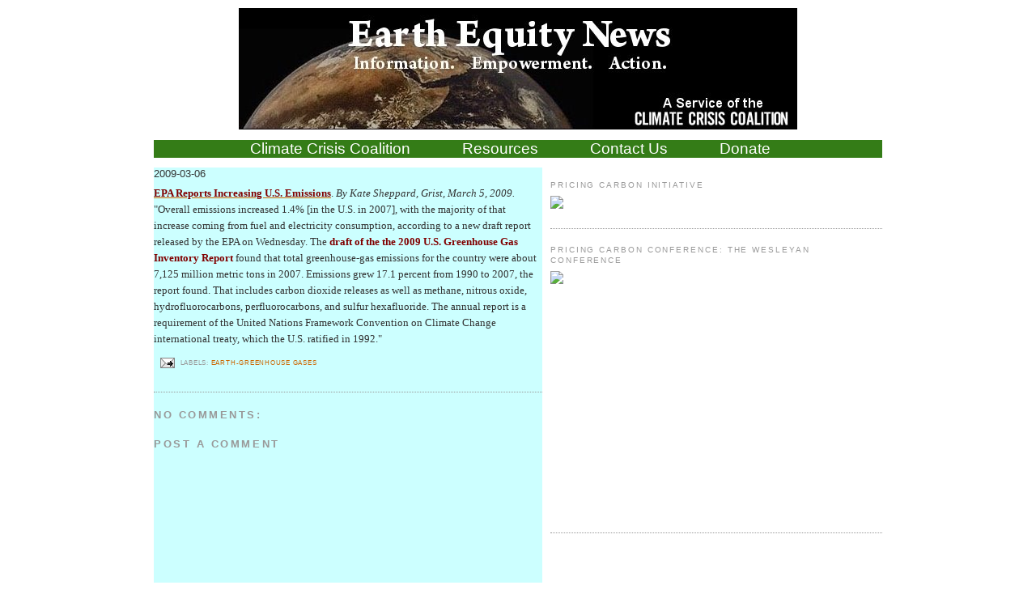

--- FILE ---
content_type: text/html; charset=UTF-8
request_url: http://earthequitynews.blogspot.com/2009/03/epa-reports-increasing-u.html
body_size: 7193
content:
<!DOCTYPE html>
<html dir='ltr' xmlns='http://www.w3.org/1999/xhtml' xmlns:b='http://www.google.com/2005/gml/b' xmlns:data='http://www.google.com/2005/gml/data' xmlns:expr='http://www.google.com/2005/gml/expr'>
<head>
<link href='https://www.blogger.com/static/v1/widgets/2944754296-widget_css_bundle.css' rel='stylesheet' type='text/css'/>
<meta content='text/html; charset=UTF-8' http-equiv='Content-Type'/>
<meta content='blogger' name='generator'/>
<link href='http://earthequitynews.blogspot.com/favicon.ico' rel='icon' type='image/x-icon'/>
<link href='http://earthequitynews.blogspot.com/2009/03/epa-reports-increasing-u.html' rel='canonical'/>
<link rel="alternate" type="application/atom+xml" title="Earth Equity News - Atom" href="http://earthequitynews.blogspot.com/feeds/posts/default" />
<link rel="alternate" type="application/rss+xml" title="Earth Equity News - RSS" href="http://earthequitynews.blogspot.com/feeds/posts/default?alt=rss" />
<link rel="service.post" type="application/atom+xml" title="Earth Equity News - Atom" href="https://www.blogger.com/feeds/1342267799437168875/posts/default" />

<link rel="alternate" type="application/atom+xml" title="Earth Equity News - Atom" href="http://earthequitynews.blogspot.com/feeds/3932400917924379856/comments/default" />
<!--Can't find substitution for tag [blog.ieCssRetrofitLinks]-->
<meta content='http://earthequitynews.blogspot.com/2009/03/epa-reports-increasing-u.html' property='og:url'/>
<meta content='Earth Equity News' property='og:title'/>
<meta content='EPA Reports Increasing U.S. Emissions . By Kate Sheppard, Grist, March 5, 2009.  &quot;Overall emissions increased 1.4% [in the U.S. in 2007], wi...' property='og:description'/>
<title>Earth Equity News</title>
<style id='page-skin-1' type='text/css'><!--
/*
-----------------------------------------------
Blogger Template Style
Name:     Minima
Designer: Douglas Bowman
URL:      www.stopdesign.com
Date:     26 Feb 2004
Updated by: Blogger Team
----------------------------------------------- */
/* Variable definitions
====================
<Variable name="bgcolor" description="Page Background Color"
type="color" default="#fff">
<Variable name="textcolor" description="Text Color"
type="color" default="#333">
<Variable name="linkcolor" description="Link Color"
type="color" default="#58a">
<Variable name="pagetitlecolor" description="Blog Title Color"
type="color" default="#666">
<Variable name="descriptioncolor" description="Blog Description Color"
type="color" default="#999">
<Variable name="titlecolor" description="Post Title Color"
type="color" default="#c60">
<Variable name="bordercolor" description="Border Color"
type="color" default="#ccc">
<Variable name="sidebarcolor" description="Sidebar Title Color"
type="color" default="#999">
<Variable name="sidebartextcolor" description="Sidebar Text Color"
type="color" default="#666">
<Variable name="visitedlinkcolor" description="Visited Link Color"
type="color" default="#999">
<Variable name="bodyfont" description="Text Font"
type="font" default="normal normal 100% Georgia, Serif">
<Variable name="headerfont" description="Sidebar Title Font"
type="font"
default="normal normal 78% 'Trebuchet MS',Trebuchet,Arial,Verdana,Sans-serif">
<Variable name="pagetitlefont" description="Blog Title Font"
type="font"
default="normal normal 200% Georgia, Serif">
<Variable name="descriptionfont" description="Blog Description Font"
type="font"
default="normal normal 78% 'Trebuchet MS', Trebuchet, Arial, Verdana, Sans-serif">
<Variable name="postfooterfont" description="Post Footer Font"
type="font"
default="normal normal 78% 'Trebuchet MS', Trebuchet, Arial, Verdana, Sans-serif">
<Variable name="startSide" description="Side where text starts in blog language"
type="automatic" default="left">
<Variable name="endSide" description="Side where text ends in blog language"
type="automatic" default="right">
*/
/* Use this with templates/template-twocol.html */
body {
background:#ffffff;
margin:0;
color:#333333;
font:x-small Georgia Serif;
font-size/* */:/**/small;
font-size: /**/small;
text-align: center;
}
a:link {
color:#cc6600;
text-decoration:none;
}
a:visited {
color:#3743dd;
text-decoration:none;
}
a:hover {
color:#666666;
text-decoration:underline;
}
a img {
border-width:0;
}
/* Header
-----------------------------------------------
*/
#newnavbar ul li{
font-size:14pt;
list-style-type: none;
display:inline;
padding:0px;
background: #347c17;
margin:30px;
border:0px solid;
}
#newnavbar li a{
color: #ffffff;
}
#newnavbar li a:hover {
color: #ffffff;
background: #347c17;
text-decoration: underline;
}
#newnavbar {
background-color:#347c17;
}
#header-wrapper {
margin:0 auto 0px;
clear: both;
word-wrap: break-word;
overflow: hidden;
}
#header-inner {
background-position: center;
margin-left: auto;
margin-right: auto;
}
#header {
margin: 0px solid #999999;
border: 0px solid #999999;
text-align: center;
color:#666666;
}
#header-right {
width: 400px;
float: right;
border: 0px ;
color: #666666;
margin: 5px;
}
#header-right-top {
padding: 0 0px 0px;
}
#header-right-bottom-section {
padding: 0px;
}
#header-right ul {
margin: 0;
padding: 5px;
}
#header-right ul li {
display: inline;
padding: 5px;
}
#header-right-bottom {
width: 400px;
float: right;
border: 0px solid #999999;
color: #666666;
margin: 0px;
}
#header-right-bottom ul {
margin: 0;
padding: 0px;
}
#header-right-bottom ul li {
display: inline;
padding: 0px;
}
#header h1 {
margin:5px 5px 0;
padding: 0px 0px .25em;
line-height:1.2em;
text-transform:uppercase;
letter-spacing:.2em;
font: normal normal 150% Georgia, Times, serif;
}
#header a {
color:#666666;
text-decoration:none;
}
#header a:hover {
color:#666666;
}
#header .description {
margin:0 0px 0px;
padding:0 0px 0px;
max-width:710px;
text-transform:uppercase;
letter-spacing:.2em;
line-height: 1.4em;
font: normal normal 119% Georgia, Times, serif;
color: #333333;
}
#header img {
margin-left: auto;
margin-right: auto;
}
#navbar-iframe { height:0px; visibility:hidden; display:none; }
/* Outer-Wrapper
----------------------------------------------- */
#outer-wrapper {
width: 900px;
margin:0 auto;
padding:10px;
text-align:left;
font: normal normal 98% Arial, sans-serif;
}
#main-wrapper {
background-color: #CCFFFF;
width: 480px;
float: left;
word-wrap: break-word; /* fix for long text breaking sidebar float in IE */
overflow: hidden;     /* fix for long non-text content breaking IE sidebar float */
}
#sidebar-wrapper {
width: 410px;
float: right;
word-wrap: break-word; /* fix for long text breaking sidebar float in IE */
overflow: hidden;      /* fix for long non-text content breaking IE sidebar float */
}
/* Headings
----------------------------------------------- */
h2 {
margin:1.5em 0 .75em;
font:normal normal 75% Arial, sans-serif;
line-height: 1.4em;
text-transform:uppercase;
letter-spacing:.2em;
color:#999999;
}
/* Posts
-----------------------------------------------
*/
h2.date-header {
margin:1.5em 0 .5em;
}
.post {
margin:.5em 0 1.5em;
border-bottom:1px dotted #999999;
padding-bottom:1.5em;
}
.post h3 {
margin:.25em 0 0;
padding:0 0 4px;
font-size:140%;
font-weight:normal;
line-height:1.4em;
color:#666666;
}
.post h3 a, .post h3 a:visited, .post h3 strong {
display:block;
text-decoration:none;
color:#666666;
font-weight:normal;
}
.post h3 strong, .post h3 a:hover {
color:#333333;
}
.post p {
margin:0 0 .75em;
line-height:1.6em;
}
.post-footer {
margin: .75em 0;
color:#999999;
text-transform:uppercase;
letter-spacing:.1em;
font: normal normal 60% Arial, sans-serif;
line-height: 1.4em;
}
.comment-link {
margin-left:.6em;
}
.post img {
padding:4px;
border:1px solid #999999;
}
.post blockquote {
margin:1em 20px;
}
.post blockquote p {
margin:.75em 0;
}
/* Comments
----------------------------------------------- */
#comments h4 {
margin:1em 0;
font-weight: bold;
line-height: 1.4em;
text-transform:uppercase;
letter-spacing:.2em;
color: #999999;
}
#comments-block {
margin:1em 0 1.5em;
line-height:1.6em;
}
#comments-block .comment-author {
margin:.5em 0;
}
#comments-block .comment-body {
margin:.25em 0 0;
}
#comments-block .comment-footer {
margin:-.25em 0 2em;
line-height: 1.4em;
text-transform:uppercase;
letter-spacing:.1em;
}
#comments-block .comment-body p {
margin:0 0 .75em;
}
.deleted-comment {
font-style:italic;
color:gray;
}
#blog-pager-newer-link {
float: left;
}
#blog-pager-older-link {
float: right;
}
#blog-pager {
text-align: center;
}
.feed-links {
clear: both;
line-height: 2.5em;
}
/* Sidebar Content
----------------------------------------------- */
.sidebar {
color: #666666;
line-height: 1.5em;
}
.sidebar ul {
list-style:none;
margin:0 0 0;
padding:0 0 0;
}
.sidebar li {
margin:0;
padding-top:0;
padding-right:0;
padding-bottom:.25em;
padding-left:15px;
text-indent:-15px;
line-height:1.5em;
}
.sidebar .widget, .main .widget {
border-bottom:1px dotted #999999;
margin:0 0 1.5em;
padding:0 0 1.5em;
}
.main .Blog {
border-bottom-width: 0;
}
/* Profile
----------------------------------------------- */
.profile-img {
float: left;
margin-top: 0;
margin-right: 5px;
margin-bottom: 5px;
margin-left: 0;
padding: 4px;
border: 1px solid #999999;
}
.profile-data {
margin:0;
text-transform:uppercase;
letter-spacing:.1em;
font: normal normal 60% Arial, sans-serif;
color: #999999;
font-weight: bold;
line-height: 1.6em;
}
.profile-datablock {
margin:.5em 0 .5em;
}
.profile-textblock {
margin: 0.5em 0;
line-height: 1.6em;
}
.profile-link {
font: normal normal 60% Arial, sans-serif;
text-transform: uppercase;
letter-spacing: .1em;
}
/* Footer
----------------------------------------------- */
#footer {
width:800px;
clear:both;
margin:0 auto;
padding-top:15px;
line-height: 1.6em;
text-transform:uppercase;
letter-spacing:.1em;
text-align: center;
}
.what-next {
width: 250px;
border: 1px solid #999999;
padding: 0 10px 10px 10px;
margin: 10px 10px 0 0;
float: left;
}
--></style>
<!-- calendar widget -->
<script src='http://bloggerbuster.com/scripts/fastinit.js'></script>
<script src='http://bloggerbuster.com/scripts/prototype-1.5.0.js'></script>
<script src='http://bloggerbuster.com/calendar.js'></script>
<link href='http://bloggerbuster.com/calendar.css' rel='stylesheet' type='text/css'/>
<!-- end calendar widget --><link href='https://www.blogger.com/dyn-css/authorization.css?targetBlogID=1342267799437168875&amp;zx=dddcf3ba-fff8-4ecc-be1c-b164a431279a' media='none' onload='if(media!=&#39;all&#39;)media=&#39;all&#39;' rel='stylesheet'/><noscript><link href='https://www.blogger.com/dyn-css/authorization.css?targetBlogID=1342267799437168875&amp;zx=dddcf3ba-fff8-4ecc-be1c-b164a431279a' rel='stylesheet'/></noscript>
<meta name='google-adsense-platform-account' content='ca-host-pub-1556223355139109'/>
<meta name='google-adsense-platform-domain' content='blogspot.com'/>

</head>
<body>
<div class='navbar section' id='navbar'><div class='widget Navbar' data-version='1' id='Navbar1'><script type="text/javascript">
    function setAttributeOnload(object, attribute, val) {
      if(window.addEventListener) {
        window.addEventListener('load',
          function(){ object[attribute] = val; }, false);
      } else {
        window.attachEvent('onload', function(){ object[attribute] = val; });
      }
    }
  </script>
<div id="navbar-iframe-container"></div>
<script type="text/javascript" src="https://apis.google.com/js/platform.js"></script>
<script type="text/javascript">
      gapi.load("gapi.iframes:gapi.iframes.style.bubble", function() {
        if (gapi.iframes && gapi.iframes.getContext) {
          gapi.iframes.getContext().openChild({
              url: 'https://www.blogger.com/navbar/1342267799437168875?po\x3d3932400917924379856\x26origin\x3dhttp://earthequitynews.blogspot.com',
              where: document.getElementById("navbar-iframe-container"),
              id: "navbar-iframe"
          });
        }
      });
    </script><script type="text/javascript">
(function() {
var script = document.createElement('script');
script.type = 'text/javascript';
script.src = '//pagead2.googlesyndication.com/pagead/js/google_top_exp.js';
var head = document.getElementsByTagName('head')[0];
if (head) {
head.appendChild(script);
}})();
</script>
</div></div>
<div id='outer-wrapper'><div id='wrap2'>
<!-- skip links for text browsers -->
<span id='skiplinks' style='display:none;'>
<a href='#main'>skip to main </a> |
      <a href='#sidebar'>skip to sidebar</a>
</span>
<div id='header-wrapper'>
<div class='header section' id='header'><div class='widget Header' data-version='1' id='Header1'>
<div id='header-inner'>
<a href='http://earthequitynews.blogspot.com/' style='display: block'>
<img alt='Earth Equity News' height='150px; ' id='Header1_headerimg' src='https://blogger.googleusercontent.com/img/b/R29vZ2xl/AVvXsEhVl-wlq3egz_u1XYlbmPjd9xN9uIgHkPcQ6xMfOquZEp6drzj0qFdOtmzBJaTc9W_JPfF4QCdAc8XZDj2nA4JX80kwHO639Cbbmj8P97MXpgMI-wIjkevNdecnxRf1ZSr4ibz9spb9wM-d/s1600-r/een_blogheader.jpg' style='display: block' width='690px; '/>
</a>
</div>
</div><div class='widget HTML' data-version='1' id='HTML3'>
<div class='widget-content'>
<div id="newnavbar">
<ul>
<li><a href="http://www.climatecrisiscoalition.org/">Climate Crisis Coalition</a></li>
<li>
<a href="http://www.climatecrisiscoalition.org/resources.html">Resources</a></li>
<li>
<a href="http://www.climatecrisiscoalition.org/contactus.html">Contact Us</a></li>
<li><a href="http://www.climatecrisiscoalition.org/donate.html">Donate</a></li>
<li>
</li></ul></div>
</div>
<div class='clear'></div>
</div></div>
</div>
<div id='content-wrapper'>
<div id='crosscol-wrapper' style='text-align:center'>
<div class='crosscol no-items section' id='crosscol'></div>
</div>
<div id='main-wrapper'>
<div class='main section' id='main'><div class='widget Blog' data-version='1' id='Blog1'>
<div class='blog-posts hfeed'>
<!--Can't find substitution for tag [adStart]-->
<div class='date-header'>2009-03-06</div>
<div class='post hentry'>
<a name='3932400917924379856'></a>
<div class='post-header-line-1'></div>
<div class='post-body entry-content'>
<p><u style="font-family: georgia;"><span style="font-size: 10pt; color: maroon;"><a href="http://salsa.democracyinaction.org/dia/track.jsp?v=2&amp;c=rZQQbytrv301dVgG0i2S3O5q77wXoqIL"><b><u><span style="color: maroon;">EPA Reports Increasing U.S. Emissions</span></u></b></a></span></u><span style="font-size: 10pt; font-family: georgia;">. <i>By Kate Sheppard, Grist, March 5, 2009.</i> "Overall emissions increased 1.4% [in the U.S. in 2007], with the majority of that increase coming from fuel and electricity consumption, according to a new draft report released by the EPA on Wednesday. The <span style="color: maroon;"><a href="http://salsa.democracyinaction.org/dia/track.jsp?v=2&amp;c=mCobetDdWJIctMw4KolJ2O5q77wXoqIL"><b><span style="color: maroon;">draft of the the 2009 U.S. Greenhouse Gas Inventory Report</span></b></a></span> found that total greenhouse-gas emissions for the country were about 7,125 million metric tons in 2007. Emissions grew 17.1 percent from 1990 to 2007, the report found. That includes carbon dioxide releases as well as methane, nitrous oxide, hydrofluorocarbons, perfluorocarbons, and sulfur hexafluoride. The annual report is a requirement of the United Nations Framework Convention on Climate Change international treaty, which the U.S. ratified in 1992."</span><span style="font-size: 10pt;"><br /></span></p>
<div style='clear: both;'></div>
</div>
<div class='post-footer'>
<div class='post-footer-line post-footer-line-1'><span class='post-comment-link'>
</span>
<span class='post-icons'>
<span class='item-action'>
<a href='https://www.blogger.com/email-post/1342267799437168875/3932400917924379856' title='Email Post'>
<img alt='' class='icon-action' height='13' src='http://www.blogger.com/img/icon18_email.gif' width='18'/>
</a>
</span>
</span>
<span class='post-labels'>
Labels:
<a href='http://earthequitynews.blogspot.com/search/label/earth-greenhouse%20gases' rel='tag'>earth-greenhouse gases</a>
</span>
</div>
<div class='post-footer-line post-footer-line-2'></div>
<div class='post-footer-line post-footer-line-3'></div>
</div>
</div>
<div class='comments' id='comments'>
<a name='comments'></a>
<h4>No comments:</h4>
<div id='Blog1_comments-block-wrapper'>
<dl class='avatar-comment-indent' id='comments-block'>
</dl>
</div>
<p class='comment-footer'>
<div class='comment-form'>
<a name='comment-form'></a>
<h4 id='comment-post-message'>Post a Comment</h4>
<p>
</p>
<a href='https://www.blogger.com/comment/frame/1342267799437168875?po=3932400917924379856&hl=en&saa=85391&origin=http://earthequitynews.blogspot.com' id='comment-editor-src'></a>
<iframe allowtransparency='true' class='blogger-iframe-colorize blogger-comment-from-post' frameborder='0' height='410px' id='comment-editor' name='comment-editor' src='' width='100%'></iframe>
<script src='https://www.blogger.com/static/v1/jsbin/2830521187-comment_from_post_iframe.js' type='text/javascript'></script>
<script type='text/javascript'>
      BLOG_CMT_createIframe('https://www.blogger.com/rpc_relay.html');
    </script>
</div>
</p>
</div>
<div class='comment-form'>
<a name='comment-form'></a>
<h4 id='comment-post-message'>Post a Comment</h4>
<p>
</p>
<a href='https://www.blogger.com/comment/frame/1342267799437168875?po=3932400917924379856&hl=en&saa=85391&origin=http://earthequitynews.blogspot.com' id='comment-editor-src'></a>
<iframe allowtransparency='true' class='blogger-iframe-colorize blogger-comment-from-post' frameborder='0' height='410px' id='comment-editor' name='comment-editor' src='' width='100%'></iframe>
<script src='https://www.blogger.com/static/v1/jsbin/2830521187-comment_from_post_iframe.js' type='text/javascript'></script>
<script type='text/javascript'>
      BLOG_CMT_createIframe('https://www.blogger.com/rpc_relay.html');
    </script>
</div>
<!--Can't find substitution for tag [adEnd]-->
</div>
<div class='blog-pager' id='blog-pager'>
<span id='blog-pager-newer-link'>
<a class='blog-pager-newer-link' href='http://earthequitynews.blogspot.com/2009/03/u.html' id='Blog1_blog-pager-newer-link' title='Newer Post'>Newer Post</a>
</span>
<span id='blog-pager-older-link'>
<a class='blog-pager-older-link' href='http://earthequitynews.blogspot.com/2009/03/worlds-stimulus-programs-offer-little.html' id='Blog1_blog-pager-older-link' title='Older Post'>Older Post</a>
</span>
<a class='home-link' href='http://earthequitynews.blogspot.com/'>Home</a>
</div>
<div class='clear'></div>
<div class='post-feeds'>
<div class='feed-links'>
Subscribe to:
<a class='feed-link' href='http://earthequitynews.blogspot.com/feeds/3932400917924379856/comments/default' target='_blank' type='application/atom+xml'>Post Comments (Atom)</a>
</div>
</div>
</div></div>
</div>
<div id='sidebar-wrapper'>
<div class='sidebar section' id='sidebar'><div class='widget HTML' data-version='1' id='HTML7'>
<h2 class='title'>Pricing Carbon Initiative</h2>
<div class='widget-content'>
<a href="http://www.climatecrisiscoalition.org/PricingCarbonInitiative.html"><img src="http://www.climatecrisiscoalition.org/images/PCI-logo-white.jpg" width="100%"/></a>
</div>
<div class='clear'></div>
</div><div class='widget HTML' data-version='1' id='HTML1'>
<h2 class='title'>Pricing Carbon Conference: The Wesleyan Conference</h2>
<div class='widget-content'>
<a href="http://www.pricingcarbon.org"><img src="https://salsa.democracyinaction.org/o/715/images/title_logo-1.jpg" border="none" width="100%" /></a>
    <iframe width="100%"  height="278" src="http://www.youtube.com/embed/jdZwciKHfDM" frameborder="0" allowfullscreen></iframe>
</div>
<div class='clear'></div>
</div></div>
</div>
<!-- spacer for skins that want sidebar and main to be the same height-->
<div class='clear'>&#160;</div>
</div>
<!-- end content-wrapper -->
<div id='footer-wrapper'>
<div class='footer no-items section' id='footer'></div>
</div>
</div></div>
<!-- end outer-wrapper -->

<script type="text/javascript" src="https://www.blogger.com/static/v1/widgets/2028843038-widgets.js"></script>
<script type='text/javascript'>
window['__wavt'] = 'AOuZoY5K1BK3ZXZ6-1l1_qm6ht6fIElIcw:1769109153260';_WidgetManager._Init('//www.blogger.com/rearrange?blogID\x3d1342267799437168875','//earthequitynews.blogspot.com/2009/03/epa-reports-increasing-u.html','1342267799437168875');
_WidgetManager._SetDataContext([{'name': 'blog', 'data': {'blogId': '1342267799437168875', 'title': 'Earth Equity News', 'url': 'http://earthequitynews.blogspot.com/2009/03/epa-reports-increasing-u.html', 'canonicalUrl': 'http://earthequitynews.blogspot.com/2009/03/epa-reports-increasing-u.html', 'homepageUrl': 'http://earthequitynews.blogspot.com/', 'searchUrl': 'http://earthequitynews.blogspot.com/search', 'canonicalHomepageUrl': 'http://earthequitynews.blogspot.com/', 'blogspotFaviconUrl': 'http://earthequitynews.blogspot.com/favicon.ico', 'bloggerUrl': 'https://www.blogger.com', 'hasCustomDomain': false, 'httpsEnabled': true, 'enabledCommentProfileImages': true, 'gPlusViewType': 'FILTERED_POSTMOD', 'adultContent': false, 'analyticsAccountNumber': '', 'encoding': 'UTF-8', 'locale': 'en', 'localeUnderscoreDelimited': 'en', 'languageDirection': 'ltr', 'isPrivate': false, 'isMobile': false, 'isMobileRequest': false, 'mobileClass': '', 'isPrivateBlog': false, 'isDynamicViewsAvailable': true, 'feedLinks': '\x3clink rel\x3d\x22alternate\x22 type\x3d\x22application/atom+xml\x22 title\x3d\x22Earth Equity News - Atom\x22 href\x3d\x22http://earthequitynews.blogspot.com/feeds/posts/default\x22 /\x3e\n\x3clink rel\x3d\x22alternate\x22 type\x3d\x22application/rss+xml\x22 title\x3d\x22Earth Equity News - RSS\x22 href\x3d\x22http://earthequitynews.blogspot.com/feeds/posts/default?alt\x3drss\x22 /\x3e\n\x3clink rel\x3d\x22service.post\x22 type\x3d\x22application/atom+xml\x22 title\x3d\x22Earth Equity News - Atom\x22 href\x3d\x22https://www.blogger.com/feeds/1342267799437168875/posts/default\x22 /\x3e\n\n\x3clink rel\x3d\x22alternate\x22 type\x3d\x22application/atom+xml\x22 title\x3d\x22Earth Equity News - Atom\x22 href\x3d\x22http://earthequitynews.blogspot.com/feeds/3932400917924379856/comments/default\x22 /\x3e\n', 'meTag': '', 'adsenseHostId': 'ca-host-pub-1556223355139109', 'adsenseHasAds': false, 'adsenseAutoAds': false, 'boqCommentIframeForm': true, 'loginRedirectParam': '', 'isGoogleEverywhereLinkTooltipEnabled': true, 'view': '', 'dynamicViewsCommentsSrc': '//www.blogblog.com/dynamicviews/4224c15c4e7c9321/js/comments.js', 'dynamicViewsScriptSrc': '//www.blogblog.com/dynamicviews/6e0d22adcfa5abea', 'plusOneApiSrc': 'https://apis.google.com/js/platform.js', 'disableGComments': true, 'interstitialAccepted': false, 'sharing': {'platforms': [{'name': 'Get link', 'key': 'link', 'shareMessage': 'Get link', 'target': ''}, {'name': 'Facebook', 'key': 'facebook', 'shareMessage': 'Share to Facebook', 'target': 'facebook'}, {'name': 'BlogThis!', 'key': 'blogThis', 'shareMessage': 'BlogThis!', 'target': 'blog'}, {'name': 'X', 'key': 'twitter', 'shareMessage': 'Share to X', 'target': 'twitter'}, {'name': 'Pinterest', 'key': 'pinterest', 'shareMessage': 'Share to Pinterest', 'target': 'pinterest'}, {'name': 'Email', 'key': 'email', 'shareMessage': 'Email', 'target': 'email'}], 'disableGooglePlus': true, 'googlePlusShareButtonWidth': 0, 'googlePlusBootstrap': '\x3cscript type\x3d\x22text/javascript\x22\x3ewindow.___gcfg \x3d {\x27lang\x27: \x27en\x27};\x3c/script\x3e'}, 'hasCustomJumpLinkMessage': false, 'jumpLinkMessage': 'Read more', 'pageType': 'item', 'postId': '3932400917924379856', 'pageName': '', 'pageTitle': 'Earth Equity News'}}, {'name': 'features', 'data': {}}, {'name': 'messages', 'data': {'edit': 'Edit', 'linkCopiedToClipboard': 'Link copied to clipboard!', 'ok': 'Ok', 'postLink': 'Post Link'}}, {'name': 'template', 'data': {'name': 'custom', 'localizedName': 'Custom', 'isResponsive': false, 'isAlternateRendering': false, 'isCustom': true}}, {'name': 'view', 'data': {'classic': {'name': 'classic', 'url': '?view\x3dclassic'}, 'flipcard': {'name': 'flipcard', 'url': '?view\x3dflipcard'}, 'magazine': {'name': 'magazine', 'url': '?view\x3dmagazine'}, 'mosaic': {'name': 'mosaic', 'url': '?view\x3dmosaic'}, 'sidebar': {'name': 'sidebar', 'url': '?view\x3dsidebar'}, 'snapshot': {'name': 'snapshot', 'url': '?view\x3dsnapshot'}, 'timeslide': {'name': 'timeslide', 'url': '?view\x3dtimeslide'}, 'isMobile': false, 'title': 'Earth Equity News', 'description': 'EPA Reports Increasing U.S. Emissions . By Kate Sheppard, Grist, March 5, 2009.  \x22Overall emissions increased 1.4% [in the U.S. in 2007], wi...', 'url': 'http://earthequitynews.blogspot.com/2009/03/epa-reports-increasing-u.html', 'type': 'item', 'isSingleItem': true, 'isMultipleItems': false, 'isError': false, 'isPage': false, 'isPost': true, 'isHomepage': false, 'isArchive': false, 'isLabelSearch': false, 'postId': 3932400917924379856}}]);
_WidgetManager._RegisterWidget('_NavbarView', new _WidgetInfo('Navbar1', 'navbar', document.getElementById('Navbar1'), {}, 'displayModeFull'));
_WidgetManager._RegisterWidget('_HeaderView', new _WidgetInfo('Header1', 'header', document.getElementById('Header1'), {}, 'displayModeFull'));
_WidgetManager._RegisterWidget('_HTMLView', new _WidgetInfo('HTML3', 'header', document.getElementById('HTML3'), {}, 'displayModeFull'));
_WidgetManager._RegisterWidget('_BlogView', new _WidgetInfo('Blog1', 'main', document.getElementById('Blog1'), {'cmtInteractionsEnabled': false, 'lightboxEnabled': true, 'lightboxModuleUrl': 'https://www.blogger.com/static/v1/jsbin/4049919853-lbx.js', 'lightboxCssUrl': 'https://www.blogger.com/static/v1/v-css/828616780-lightbox_bundle.css'}, 'displayModeFull'));
_WidgetManager._RegisterWidget('_HTMLView', new _WidgetInfo('HTML7', 'sidebar', document.getElementById('HTML7'), {}, 'displayModeFull'));
_WidgetManager._RegisterWidget('_HTMLView', new _WidgetInfo('HTML1', 'sidebar', document.getElementById('HTML1'), {}, 'displayModeFull'));
</script>
</body>
</html>